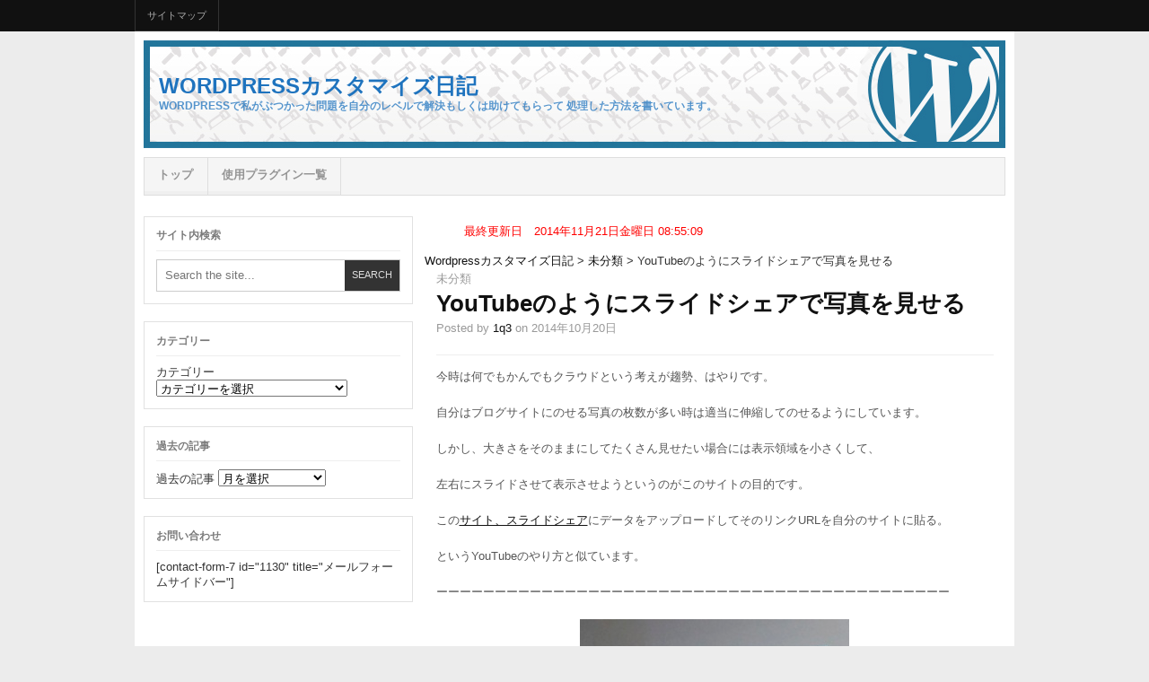

--- FILE ---
content_type: text/html; charset=UTF-8
request_url: http://kajiwara-wordpress.com/2014/10/20/unclassified/1875/
body_size: 8284
content:
<!DOCTYPE html>
<html lang="ja">

<head>

<meta charset="UTF-8" />
<meta name="viewport" content="width=device-width" />


<title>YouTubeのようにスライドシェアで写真を見せる | Wordpressカスタマイズ日記</title>

<link rel="profile" href="http://gmpg.org/xfn/11" />
<link rel="pingback" href="http://kajiwara-wordpress.com/wp/xmlrpc.php" />


<link rel='dns-prefetch' href='//s.w.org' />
<link rel="alternate" type="application/rss+xml" title="Wordpressカスタマイズ日記 &raquo; フィード" href="http://kajiwara-wordpress.com/feed/" />
<link rel="alternate" type="application/rss+xml" title="Wordpressカスタマイズ日記 &raquo; コメントフィード" href="http://kajiwara-wordpress.com/comments/feed/" />
<link rel="alternate" type="application/rss+xml" title="Wordpressカスタマイズ日記 &raquo; YouTubeのようにスライドシェアで写真を見せる のコメントのフィード" href="http://kajiwara-wordpress.com/2014/10/20/unclassified/1875/feed/" />
		<script type="text/javascript">
			window._wpemojiSettings = {"baseUrl":"https:\/\/s.w.org\/images\/core\/emoji\/11\/72x72\/","ext":".png","svgUrl":"https:\/\/s.w.org\/images\/core\/emoji\/11\/svg\/","svgExt":".svg","source":{"concatemoji":"http:\/\/kajiwara-wordpress.com\/wp\/wp-includes\/js\/wp-emoji-release.min.js?ver=4.9.26"}};
			!function(e,a,t){var n,r,o,i=a.createElement("canvas"),p=i.getContext&&i.getContext("2d");function s(e,t){var a=String.fromCharCode;p.clearRect(0,0,i.width,i.height),p.fillText(a.apply(this,e),0,0);e=i.toDataURL();return p.clearRect(0,0,i.width,i.height),p.fillText(a.apply(this,t),0,0),e===i.toDataURL()}function c(e){var t=a.createElement("script");t.src=e,t.defer=t.type="text/javascript",a.getElementsByTagName("head")[0].appendChild(t)}for(o=Array("flag","emoji"),t.supports={everything:!0,everythingExceptFlag:!0},r=0;r<o.length;r++)t.supports[o[r]]=function(e){if(!p||!p.fillText)return!1;switch(p.textBaseline="top",p.font="600 32px Arial",e){case"flag":return s([55356,56826,55356,56819],[55356,56826,8203,55356,56819])?!1:!s([55356,57332,56128,56423,56128,56418,56128,56421,56128,56430,56128,56423,56128,56447],[55356,57332,8203,56128,56423,8203,56128,56418,8203,56128,56421,8203,56128,56430,8203,56128,56423,8203,56128,56447]);case"emoji":return!s([55358,56760,9792,65039],[55358,56760,8203,9792,65039])}return!1}(o[r]),t.supports.everything=t.supports.everything&&t.supports[o[r]],"flag"!==o[r]&&(t.supports.everythingExceptFlag=t.supports.everythingExceptFlag&&t.supports[o[r]]);t.supports.everythingExceptFlag=t.supports.everythingExceptFlag&&!t.supports.flag,t.DOMReady=!1,t.readyCallback=function(){t.DOMReady=!0},t.supports.everything||(n=function(){t.readyCallback()},a.addEventListener?(a.addEventListener("DOMContentLoaded",n,!1),e.addEventListener("load",n,!1)):(e.attachEvent("onload",n),a.attachEvent("onreadystatechange",function(){"complete"===a.readyState&&t.readyCallback()})),(n=t.source||{}).concatemoji?c(n.concatemoji):n.wpemoji&&n.twemoji&&(c(n.twemoji),c(n.wpemoji)))}(window,document,window._wpemojiSettings);
		</script>
		<style type="text/css">
img.wp-smiley,
img.emoji {
	display: inline !important;
	border: none !important;
	box-shadow: none !important;
	height: 1em !important;
	width: 1em !important;
	margin: 0 .07em !important;
	vertical-align: -0.1em !important;
	background: none !important;
	padding: 0 !important;
}
</style>
<link rel='stylesheet' id='ar2-css'  href='http://kajiwara-wordpress.com/wp/wp-content/themes/project-ar2-master/style.css?ver=2011-12-05' type='text/css' media='screen' />
<link rel='stylesheet' id='ar2-user-css'  href='http://kajiwara-wordpress.com/wp/wp-content/themes/project-ar2-master/user.css?ver=2011-12-05' type='text/css' media='screen' />
<script type='text/javascript' src='http://kajiwara-wordpress.com/wp/wp-content/themes/project-ar2-master/js/modernizr.custom.min.js?ver=2012-07-08'></script>
<script type='text/javascript' src='http://kajiwara-wordpress.com/wp/wp-includes/js/jquery/jquery.js?ver=1.12.4'></script>
<script type='text/javascript' src='http://kajiwara-wordpress.com/wp/wp-includes/js/jquery/jquery-migrate.min.js?ver=1.4.1'></script>
<script type='text/javascript' src='http://kajiwara-wordpress.com/wp/wp-content/themes/project-ar2-master/js/tinynav.min.js?ver=2012-08-02'></script>
<link rel='https://api.w.org/' href='http://kajiwara-wordpress.com/wp-json/' />
<link rel="EditURI" type="application/rsd+xml" title="RSD" href="http://kajiwara-wordpress.com/wp/xmlrpc.php?rsd" />
<link rel="wlwmanifest" type="application/wlwmanifest+xml" href="http://kajiwara-wordpress.com/wp/wp-includes/wlwmanifest.xml" /> 
<link rel='prev' title='Tumblrの拡散効果に期待' href='http://kajiwara-wordpress.com/2014/10/15/tumblr/1873/' />
<link rel='next' title='Tumblr、WordPress、Facebookの違いと私の感想' href='http://kajiwara-wordpress.com/2014/10/27/unclassified/1877/' />
<meta name="generator" content="WordPress 4.9.26" />
<link rel="canonical" href="http://kajiwara-wordpress.com/2014/10/20/unclassified/1875/" />
<link rel='shortlink' href='http://kajiwara-wordpress.com/?p=1875' />
<link rel="alternate" type="application/json+oembed" href="http://kajiwara-wordpress.com/wp-json/oembed/1.0/embed?url=http%3A%2F%2Fkajiwara-wordpress.com%2F2014%2F10%2F20%2Funclassified%2F1875%2F" />
<link rel="alternate" type="text/xml+oembed" href="http://kajiwara-wordpress.com/wp-json/oembed/1.0/embed?url=http%3A%2F%2Fkajiwara-wordpress.com%2F2014%2F10%2F20%2Funclassified%2F1875%2F&#038;format=xml" />
		<!-- Generated by AR2 Theme -->
		<style type="text/css">
			
		</style>
			<style type="text/css">
			#branding {
		height: 120px;
		background: url( http://kajiwara-wordpress.com/wp/wp-content/uploads/2013/10/custom-diary-title_bg.jpg ) no-repeat;
	}
	.blog-name a:link, .blog-name a:visited, .blog-description {
		color: #1e73be;
	}
			</style>
		<style type="text/css">
		body { 
			background: #ECECEC; 
		}
		#wrapper {
			box-shadow: none;
		}
	</style>
	</head>

<body class="post-template-default single single-post postid-1875 single-format-standard custom-background twocol-l">

<div id="wrapper">

<nav id="top-menu" class="clearfix" role="navigation">
	<ul id="menu-%e3%82%b5%e3%82%a4%e3%83%88%e3%83%9e%e3%83%83%e3%83%97" class="menu clearfix"><li id="menu-item-812" class="menu-item menu-item-type-post_type menu-item-object-page menu-item-812"><a href="http://kajiwara-wordpress.com/sitemap/">サイトマップ</a></li>
</ul></nav><!-- #top-menu -->

<header id="header" role="banner">
	<div id="branding" class="clearfix">
				<div class="logo">
			<span class="blog-name"><a href="http://kajiwara-wordpress.com">Wordpressカスタマイズ日記</a></span>
			<span class="blog-description">Wordpressで私がぶつかった問題を自分のレベルで解決もしくは助けてもらって  処理した方法を書いています。</span>
		</div>
				
		<div class="banner">
				</div>
		
	</div><!-- #branding -->
</header><!-- #header -->

<nav id="main-nav" role="navigation">
	<ul id="menu-%e3%82%b0%e3%83%ad%e3%83%bc%e3%83%90%e3%83%ab%e3%83%a1%e3%83%8b%e3%83%a5%e3%83%bc" class="menu clearfix"><li id="menu-item-613" class="menu-item menu-item-type-custom menu-item-object-custom menu-item-home menu-item-613"><a href="http://kajiwara-wordpress.com/">トップ</a></li>
<li id="menu-item-886" class="menu-item menu-item-type-post_type menu-item-object-page menu-item-886"><a href="http://kajiwara-wordpress.com/plugin-list/">使用プラグイン一覧</a></li>
</ul></nav><!-- #nav -->

 
<div id="main" class="clearfix">
   <div id="container" class="clearfix">

<!--センタリングして、赤字で。2019/10/25-->
<br><center><font color="#ff0000">最終更新日　2014年11月21日金曜日 08:55:09</font></center>

<div id="content" class="section" role="main">

<!--パンくずリスト代用コードsingle.phpの上から三行目の下 -->
<div class="pan">
<a href="http://kajiwara-wordpress.com">Wordpressカスタマイズ日記</a> &gt;
<a href="http://kajiwara-wordpress.com/category/unclassified/">未分類</a> &gt; YouTubeのようにスライドシェアで写真を見せる</div>
<!--パンくずリスト代用コード -->


<article id="post-1875" class="post-1875 post type-post status-publish format-standard hentry category-unclassified clearfix">
		
	<header class="entry-header clearfix">
		<div class="entry-cats"><a href="http://kajiwara-wordpress.com/category/unclassified/">未分類</a></div>		
		<h1 class="entry-title">
				<a href="http://kajiwara-wordpress.com/2014/10/20/unclassified/1875/" rel="bookmark">YouTubeのようにスライドシェアで写真を見せる</a>
		</h1>
		
				<div class="entry-author">
			Posted by <address class="author vcard"><a rel="author" class="url fn n" href="http://kajiwara-wordpress.com/author/kajiwara_ikkyu/" title="1q3">1q3</a></address> <abbr class="published">on 2014年10月20日</abbr>					</div>
				
				
				
				<div class="entry-social">
				<div class="addthis_toolbox addthis_default_style" 
					addthis:url="http://kajiwara-wordpress.com/2014/10/20/unclassified/1875/"
					addthis:title="YouTubeのようにスライドシェアで写真を見せる"
					addthis:description="今時は何でもかんでもクラウドという考えが趨勢、はやりです。  [&#8230;]">
					<a class="addthis_button_facebook_like" fb:like:layout="button_count"></a>
					<a class="addthis_button_tweet"></a>
					<a class="addthis_button_google_plusone" g:plusone:size="medium"></a>
					<a class="addthis_counter addthis_pill_style"></a>
				</div>
		</div>
					
	</header><!-- .entry-header -->
    
    <div class="entry-content clearfix">
	<p>今時は何でもかんでもクラウドという考えが趨勢、はやりです。</p>
<p>自分はブログサイトにのせる写真の枚数が多い時は適当に伸縮してのせるようにしています。</p>
<p>しかし、大きさをそのままにしてたくさん見せたい場合には表示領域を小さくして、</p>
<p>左右にスライドさせて表示させようというのがこのサイトの目的です。</p>
<p>この<a href="http://www.slideshare.net/">サイト、スライドシェア</a>にデータをアップロードしてそのリンクURLを自分のサイトに貼る。</p>
<p>というYouTubeのやり方と似ています。</p>
<p>ーーーーーーーーーーーーーーーーーーーーーーーーーーーーーーーーーーーーーーーーーーーー</p>
<p><img style="display: block; margin-left: auto; margin-right: auto;" title="IMG_4029.jpg" src="http://kajiwara-mac.com/wp/wp-content/uploads/2014/10/64219eaee1d63bba8363b9257db53f9d.jpg" alt="IMG 4029" width="300" height="400" border="0" /></p>
<p style="text-align: center;">しまゆぐでのスライドシェアのプレゼン</p>
<p>ーーーーーーーーーーーーーーーーーーーーーーーーーーーーーーーーーーーーーーーーーーーー</p>
<p style="text-align: center;"><a href="javascript:(function(){window.scrollTo(0,0);})();">ページトップに戻る↑</a>　　　　　　　　　　　　　　　　　　　　　　　　　　　<a href="javascript:(function(){window.scrollTo(0,document.documentElement.scrollHeight);})();">ページ一番下へ↓</a></p>
<p><img style="display: block; margin-left: auto; margin-right: auto;" title="Wordpress.png" src="http://kajiwara-wordpress.com/wp/wp-content/uploads/2014/10/7289ad6bd9b6dbd376aaeda816fcc60e3.png" alt="Wordpress" width="200" height="127" border="0" /></p>
  
    	</div>

	<footer class="entry-footer clearfix">
	
		
                
						<div class="about-author clearfix">
				<a class="author-avatar" href=""><img alt='' src='http://0.gravatar.com/avatar/961462334ed2702a75b98aea6add039f?s=64&#038;d=mm&#038;r=g' srcset='http://0.gravatar.com/avatar/961462334ed2702a75b98aea6add039f?s=128&#038;d=mm&#038;r=g 2x' class='avatar avatar-64 photo' height='64' width='64' /></a>
				<div class="author-meta">
					<h4>About 1q3</h4>
					ブログの表示表示方式をいろいろ探してWordpressにたどり着きました。自分の苦労した経緯を紹介しますのですこしでも参考になれば幸いです。				</div>
			</div>
			
		        
    </footer><!-- .entry-footer -->
</article>





<!--ここから -->
<div class="alignleft"><a href="http://kajiwara-wordpress.com/2014/10/15/tumblr/1873/" rel="prev">« 前の記事</a></div>
<div class="alignright"><a href="http://kajiwara-wordpress.com/2014/10/27/unclassified/1877/" rel="next">次の記事 »</a></div>
<br />
<div class="alignleft"><a href="http://kajiwara-wordpress.com/2013/11/03/unclassified/1676/" rel="prev">« 前の記事（同カテゴリ）</a></div>
<div class="alignright"><a href="http://kajiwara-wordpress.com/2014/10/27/unclassified/1877/" rel="next">次の記事（同カテゴリ） »</a></div>
<!--ここまで -->



<div id="comments" class="comments">

	<div id="respond" class="comment-respond">
		<h3 id="reply-title" class="comment-reply-title">コメントを残す <small><a rel="nofollow" id="cancel-comment-reply-link" href="/2014/10/20/unclassified/1875/#respond" style="display:none;">コメントをキャンセル</a></small></h3>			<form action="http://kajiwara-wordpress.com/wp/wp-comments-post.php" method="post" id="commentform" class="comment-form">
				<p class="comment-notes"><span id="email-notes">メールアドレスが公開されることはありません。</span></p><p class="comment-form-comment"><label for="comment">コメント</label> <textarea id="comment" name="comment" cols="45" rows="8" maxlength="65525" required="required"></textarea></p><p class="comment-form-author"><label for="author">名前</label> <input id="author" name="author" type="text" value="" size="30" maxlength="245" /></p>
<p class="comment-form-email"><label for="email">メール</label> <input id="email" name="email" type="text" value="" size="30" maxlength="100" aria-describedby="email-notes" /></p>
<p class="comment-form-url"><label for="url">サイト</label> <input id="url" name="url" type="text" value="" size="30" maxlength="200" /></p>
<p class="form-submit"><input name="submit" type="submit" id="submit" class="submit" value="コメントを送信" /> <input type='hidden' name='comment_post_ID' value='1875' id='comment_post_ID' />
<input type='hidden' name='comment_parent' id='comment_parent' value='0' />
</p>			</form>
			</div><!-- #respond -->
	
</div><!-- #comments -->



</div><!-- #content -->
</div><!-- #container -->


<div id="primary" class="aside main-aside sidebar" role="complementary">

	<aside id="search-2" class="widget_search widget clearfix"><h3 class="widget-title">サイト内検索</h3>
<form method="get" id="searchform" class="clearfix" action="http://kajiwara-wordpress.com/">
	<input type="text" class="field" name="s" id="s" placeholder="Search the site..."  />
	<input type="submit" class="submit" name="submit" id="searchsubmit" value="Search" />
</form></aside><aside id="categories-2" class="widget_categories widget clearfix"><h3 class="widget-title">カテゴリー</h3><form action="http://kajiwara-wordpress.com" method="get"><label class="screen-reader-text" for="cat">カテゴリー</label><select  name='cat' id='cat' class='postform' >
	<option value='-1'>カテゴリーを選択</option>
	<option class="level-0" value="6">Arras Theme&nbsp;&nbsp;(20)</option>
	<option class="level-0" value="9">CGI/Java&nbsp;&nbsp;(11)</option>
	<option class="level-0" value="30">Facebook&nbsp;&nbsp;(17)</option>
	<option class="level-0" value="33">HTML&nbsp;&nbsp;(3)</option>
	<option class="level-0" value="34">Tumblr&nbsp;&nbsp;(1)</option>
	<option class="level-0" value="4">Wordpress本体&nbsp;&nbsp;(115)</option>
	<option class="level-1" value="25">&nbsp;&nbsp;&nbsp;SEO&nbsp;&nbsp;(14)</option>
	<option class="level-1" value="22">&nbsp;&nbsp;&nbsp;ナビゲーション&nbsp;&nbsp;(7)</option>
	<option class="level-0" value="7">インストール&nbsp;&nbsp;(15)</option>
	<option class="level-0" value="17">エラー&nbsp;&nbsp;(26)</option>
	<option class="level-0" value="32">セキュリティー&nbsp;&nbsp;(9)</option>
	<option class="level-0" value="14">プラグイン&nbsp;&nbsp;(108)</option>
	<option class="level-1" value="28">&nbsp;&nbsp;&nbsp;サイト内検索&nbsp;&nbsp;(5)</option>
	<option class="level-1" value="26">&nbsp;&nbsp;&nbsp;スラッグ&nbsp;&nbsp;(6)</option>
	<option class="level-1" value="23">&nbsp;&nbsp;&nbsp;フロントエンドエディター&nbsp;&nbsp;(7)</option>
	<option class="level-1" value="24">&nbsp;&nbsp;&nbsp;掲示板&nbsp;&nbsp;(7)</option>
	<option class="level-1" value="27">&nbsp;&nbsp;&nbsp;関連記事表示&nbsp;&nbsp;(8)</option>
	<option class="level-0" value="11">ホームページ作成アプリ&nbsp;&nbsp;(12)</option>
	<option class="level-0" value="1">未分類&nbsp;&nbsp;(27)</option>
	<option class="level-0" value="5">賢威&nbsp;&nbsp;(5)</option>
</select>
</form>
<script type='text/javascript'>
/* <![CDATA[ */
(function() {
	var dropdown = document.getElementById( "cat" );
	function onCatChange() {
		if ( dropdown.options[ dropdown.selectedIndex ].value > 0 ) {
			dropdown.parentNode.submit();
		}
	}
	dropdown.onchange = onCatChange;
})();
/* ]]> */
</script>

</aside><aside id="archives-2" class="widget_archive widget clearfix"><h3 class="widget-title">過去の記事</h3>		<label class="screen-reader-text" for="archives-dropdown-2">過去の記事</label>
		<select id="archives-dropdown-2" name="archive-dropdown" onchange='document.location.href=this.options[this.selectedIndex].value;'>
			
			<option value="">月を選択</option>
				<option value='http://kajiwara-wordpress.com/2021/09/'> 2021年9月 &nbsp;(1)</option>
	<option value='http://kajiwara-wordpress.com/2021/04/'> 2021年4月 &nbsp;(1)</option>
	<option value='http://kajiwara-wordpress.com/2020/11/'> 2020年11月 &nbsp;(1)</option>
	<option value='http://kajiwara-wordpress.com/2020/08/'> 2020年8月 &nbsp;(1)</option>
	<option value='http://kajiwara-wordpress.com/2020/04/'> 2020年4月 &nbsp;(3)</option>
	<option value='http://kajiwara-wordpress.com/2019/10/'> 2019年10月 &nbsp;(12)</option>
	<option value='http://kajiwara-wordpress.com/2019/09/'> 2019年9月 &nbsp;(2)</option>
	<option value='http://kajiwara-wordpress.com/2019/05/'> 2019年5月 &nbsp;(3)</option>
	<option value='http://kajiwara-wordpress.com/2019/02/'> 2019年2月 &nbsp;(2)</option>
	<option value='http://kajiwara-wordpress.com/2018/04/'> 2018年4月 &nbsp;(1)</option>
	<option value='http://kajiwara-wordpress.com/2018/03/'> 2018年3月 &nbsp;(1)</option>
	<option value='http://kajiwara-wordpress.com/2018/02/'> 2018年2月 &nbsp;(3)</option>
	<option value='http://kajiwara-wordpress.com/2018/01/'> 2018年1月 &nbsp;(1)</option>
	<option value='http://kajiwara-wordpress.com/2017/06/'> 2017年6月 &nbsp;(1)</option>
	<option value='http://kajiwara-wordpress.com/2017/05/'> 2017年5月 &nbsp;(3)</option>
	<option value='http://kajiwara-wordpress.com/2016/12/'> 2016年12月 &nbsp;(1)</option>
	<option value='http://kajiwara-wordpress.com/2016/03/'> 2016年3月 &nbsp;(2)</option>
	<option value='http://kajiwara-wordpress.com/2015/11/'> 2015年11月 &nbsp;(1)</option>
	<option value='http://kajiwara-wordpress.com/2015/10/'> 2015年10月 &nbsp;(1)</option>
	<option value='http://kajiwara-wordpress.com/2015/03/'> 2015年3月 &nbsp;(2)</option>
	<option value='http://kajiwara-wordpress.com/2015/02/'> 2015年2月 &nbsp;(2)</option>
	<option value='http://kajiwara-wordpress.com/2015/01/'> 2015年1月 &nbsp;(2)</option>
	<option value='http://kajiwara-wordpress.com/2014/11/'> 2014年11月 &nbsp;(4)</option>
	<option value='http://kajiwara-wordpress.com/2014/10/'> 2014年10月 &nbsp;(6)</option>
	<option value='http://kajiwara-wordpress.com/2014/09/'> 2014年9月 &nbsp;(2)</option>
	<option value='http://kajiwara-wordpress.com/2014/07/'> 2014年7月 &nbsp;(2)</option>
	<option value='http://kajiwara-wordpress.com/2014/06/'> 2014年6月 &nbsp;(1)</option>
	<option value='http://kajiwara-wordpress.com/2014/05/'> 2014年5月 &nbsp;(5)</option>
	<option value='http://kajiwara-wordpress.com/2014/04/'> 2014年4月 &nbsp;(3)</option>
	<option value='http://kajiwara-wordpress.com/2014/02/'> 2014年2月 &nbsp;(2)</option>
	<option value='http://kajiwara-wordpress.com/2014/01/'> 2014年1月 &nbsp;(4)</option>
	<option value='http://kajiwara-wordpress.com/2013/12/'> 2013年12月 &nbsp;(14)</option>
	<option value='http://kajiwara-wordpress.com/2013/11/'> 2013年11月 &nbsp;(5)</option>
	<option value='http://kajiwara-wordpress.com/2013/10/'> 2013年10月 &nbsp;(7)</option>
	<option value='http://kajiwara-wordpress.com/2013/09/'> 2013年9月 &nbsp;(5)</option>
	<option value='http://kajiwara-wordpress.com/2013/08/'> 2013年8月 &nbsp;(6)</option>
	<option value='http://kajiwara-wordpress.com/2013/07/'> 2013年7月 &nbsp;(7)</option>
	<option value='http://kajiwara-wordpress.com/2013/06/'> 2013年6月 &nbsp;(4)</option>
	<option value='http://kajiwara-wordpress.com/2013/05/'> 2013年5月 &nbsp;(4)</option>
	<option value='http://kajiwara-wordpress.com/2013/04/'> 2013年4月 &nbsp;(6)</option>
	<option value='http://kajiwara-wordpress.com/2013/03/'> 2013年3月 &nbsp;(1)</option>
	<option value='http://kajiwara-wordpress.com/2013/02/'> 2013年2月 &nbsp;(4)</option>
	<option value='http://kajiwara-wordpress.com/2013/01/'> 2013年1月 &nbsp;(24)</option>
	<option value='http://kajiwara-wordpress.com/2012/12/'> 2012年12月 &nbsp;(29)</option>
	<option value='http://kajiwara-wordpress.com/2012/11/'> 2012年11月 &nbsp;(13)</option>
	<option value='http://kajiwara-wordpress.com/2012/10/'> 2012年10月 &nbsp;(2)</option>
	<option value='http://kajiwara-wordpress.com/2012/09/'> 2012年9月 &nbsp;(3)</option>
	<option value='http://kajiwara-wordpress.com/2012/08/'> 2012年8月 &nbsp;(1)</option>
	<option value='http://kajiwara-wordpress.com/2012/07/'> 2012年7月 &nbsp;(1)</option>
	<option value='http://kajiwara-wordpress.com/2012/06/'> 2012年6月 &nbsp;(2)</option>
	<option value='http://kajiwara-wordpress.com/2012/05/'> 2012年5月 &nbsp;(4)</option>
	<option value='http://kajiwara-wordpress.com/2012/04/'> 2012年4月 &nbsp;(10)</option>
	<option value='http://kajiwara-wordpress.com/2012/03/'> 2012年3月 &nbsp;(2)</option>
	<option value='http://kajiwara-wordpress.com/2012/02/'> 2012年2月 &nbsp;(4)</option>
	<option value='http://kajiwara-wordpress.com/2012/01/'> 2012年1月 &nbsp;(9)</option>
	<option value='http://kajiwara-wordpress.com/2011/12/'> 2011年12月 &nbsp;(7)</option>
	<option value='http://kajiwara-wordpress.com/2011/11/'> 2011年11月 &nbsp;(14)</option>
	<option value='http://kajiwara-wordpress.com/2011/10/'> 2011年10月 &nbsp;(2)</option>
	<option value='http://kajiwara-wordpress.com/2011/09/'> 2011年9月 &nbsp;(4)</option>
	<option value='http://kajiwara-wordpress.com/2011/07/'> 2011年7月 &nbsp;(10)</option>
	<option value='http://kajiwara-wordpress.com/2011/06/'> 2011年6月 &nbsp;(9)</option>
	<option value='http://kajiwara-wordpress.com/2011/05/'> 2011年5月 &nbsp;(10)</option>
	<option value='http://kajiwara-wordpress.com/2011/04/'> 2011年4月 &nbsp;(3)</option>
	<option value='http://kajiwara-wordpress.com/2011/03/'> 2011年3月 &nbsp;(16)</option>
	<option value='http://kajiwara-wordpress.com/2011/02/'> 2011年2月 &nbsp;(12)</option>
	<option value='http://kajiwara-wordpress.com/2011/01/'> 2011年1月 &nbsp;(7)</option>
	<option value='http://kajiwara-wordpress.com/2010/12/'> 2010年12月 &nbsp;(1)</option>
	<option value='http://kajiwara-wordpress.com/2010/11/'> 2010年11月 &nbsp;(5)</option>
	<option value='http://kajiwara-wordpress.com/2010/10/'> 2010年10月 &nbsp;(3)</option>
	<option value='http://kajiwara-wordpress.com/2010/09/'> 2010年9月 &nbsp;(3)</option>
	<option value='http://kajiwara-wordpress.com/2010/08/'> 2010年8月 &nbsp;(4)</option>
	<option value='http://kajiwara-wordpress.com/2010/01/'> 2010年1月 &nbsp;(6)</option>
	<option value='http://kajiwara-wordpress.com/2009/10/'> 2009年10月 &nbsp;(1)</option>
	<option value='http://kajiwara-wordpress.com/2009/09/'> 2009年9月 &nbsp;(2)</option>
	<option value='http://kajiwara-wordpress.com/2006/01/'> 2006年1月 &nbsp;(1)</option>
	<option value='http://kajiwara-wordpress.com/2005/12/'> 2005年12月 &nbsp;(1)</option>
	<option value='http://kajiwara-wordpress.com/2005/10/'> 2005年10月 &nbsp;(1)</option>
	<option value='http://kajiwara-wordpress.com/2005/09/'> 2005年9月 &nbsp;(3)</option>

		</select>
		</aside><aside id="text-4" class="widget_text widget clearfix"><h3 class="widget-title">お問い合わせ</h3>			<div class="textwidget">[contact-form-7 id="1130" title="メールフォームサイドバー"]</div>
		</aside>	
</div><!-- #primary-sidebar -->
	</div><!-- #main -->

	   
	<footer id="footer" class="clearfix" role="contentinfo">
	
		<div class="footer-sidebar-container clearfix">
							<div id="footer-sidebar-1" class="footer-sidebar clearfix xoxo">
														</div>
							<div id="footer-sidebar-2" class="footer-sidebar clearfix xoxo">
														</div>
							<div id="footer-sidebar-3" class="footer-sidebar clearfix xoxo">
														</div>
							<div id="footer-sidebar-4" class="footer-sidebar clearfix xoxo">
														</div>
					</div>
		
		<nav class="footer-meta">
			<ul id="menu-top-menus-1" class="menu clearfix">
				<ul class="menu clearfix">	<li class="cat-item cat-item-1"><a href="http://kajiwara-wordpress.com/category/unclassified/" >未分類</a>
</li>
	<li class="cat-item cat-item-4"><a href="http://kajiwara-wordpress.com/category/wordpress/" >Wordpress本体</a>
<ul class='children'>
	<li class="cat-item cat-item-22"><a href="http://kajiwara-wordpress.com/category/wordpress/navi/" >ナビゲーション</a>
</li>
	<li class="cat-item cat-item-25"><a href="http://kajiwara-wordpress.com/category/wordpress/seo/" >SEO</a>
</li>
</ul>
</li>
	<li class="cat-item cat-item-5"><a href="http://kajiwara-wordpress.com/category/keni/" >賢威</a>
</li>
	<li class="cat-item cat-item-6"><a href="http://kajiwara-wordpress.com/category/arras-theme/" >Arras Theme</a>
</li>
	<li class="cat-item cat-item-7"><a href="http://kajiwara-wordpress.com/category/install/" >インストール</a>
</li>
	<li class="cat-item cat-item-9"><a href="http://kajiwara-wordpress.com/category/cgi-java/" >CGI/Java</a>
</li>
	<li class="cat-item cat-item-11"><a href="http://kajiwara-wordpress.com/category/homepage-creation-application/" >ホームページ作成アプリ</a>
</li>
	<li class="cat-item cat-item-14"><a href="http://kajiwara-wordpress.com/category/plugin1/" >プラグイン</a>
<ul class='children'>
	<li class="cat-item cat-item-23"><a href="http://kajiwara-wordpress.com/category/plugin1/front-end-editor/" >フロントエンドエディター</a>
</li>
	<li class="cat-item cat-item-24"><a href="http://kajiwara-wordpress.com/category/plugin1/keijiban/" >掲示板</a>
</li>
	<li class="cat-item cat-item-26"><a href="http://kajiwara-wordpress.com/category/plugin1/slug/" >スラッグ</a>
</li>
	<li class="cat-item cat-item-27"><a href="http://kajiwara-wordpress.com/category/plugin1/kanren/" >関連記事表示</a>
</li>
	<li class="cat-item cat-item-28"><a href="http://kajiwara-wordpress.com/category/plugin1/siteseach/" >サイト内検索</a>
</li>
</ul>
</li>
	<li class="cat-item cat-item-17"><a href="http://kajiwara-wordpress.com/category/error/" >エラー</a>
</li>
	<li class="cat-item cat-item-30"><a href="http://kajiwara-wordpress.com/category/facebook/" >Facebook</a>
</li>
	<li class="cat-item cat-item-32"><a href="http://kajiwara-wordpress.com/category/security/" >セキュリティー</a>
</li>
	<li class="cat-item cat-item-33"><a href="http://kajiwara-wordpress.com/category/html/" >HTML</a>
</li>
	<li class="cat-item cat-item-34"><a href="http://kajiwara-wordpress.com/category/tumblr/" >Tumblr</a>
</li>
</ul>				<li class="menu-item"><a href="#header"><strong>Back to Top</strong></a></li>
			</ul>
		
					
		</nav><!-- .footer-meta -->
		
	</footer>

</div><!-- #wrapper -->

<script type='text/javascript' src='http://kajiwara-wordpress.com/wp/wp-includes/js/wp-embed.min.js?ver=4.9.26'></script>
<script type='text/javascript' src='http://s7.addthis.com/js/250/addthis_widget.js?ver=4.9.26'></script>
	<script type="text/javascript">
	/* <![CDATA[ */
	( function( $ ) {

$( document ).ready( function( $ ) {

	$( '.menu' ).tinyNav();
	
		
} );

} )( jQuery );	/* ]]> */
	</script>
	</body>
</html>
   